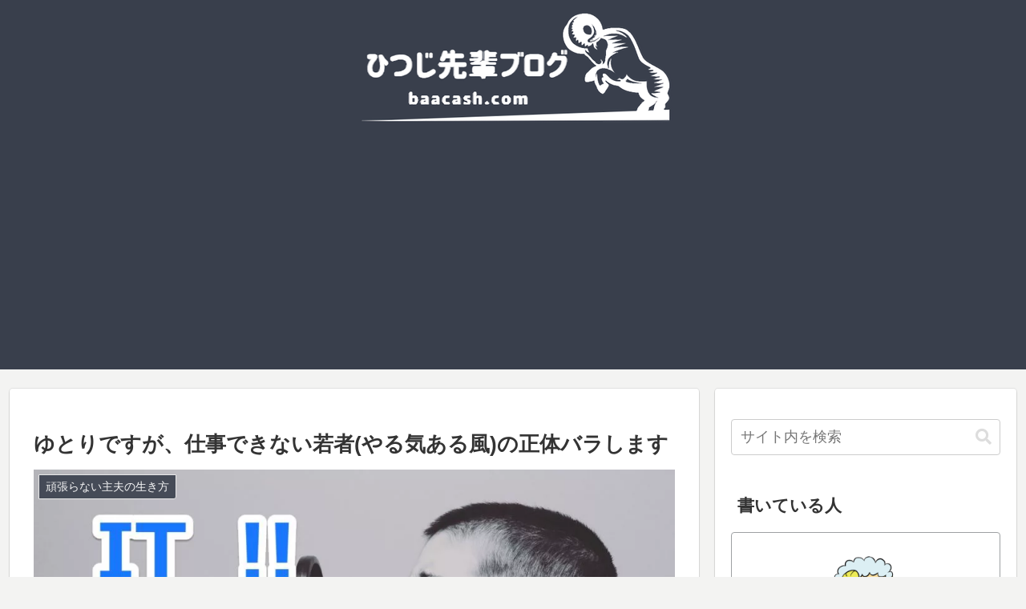

--- FILE ---
content_type: text/html; charset=utf-8
request_url: https://www.google.com/recaptcha/api2/aframe
body_size: 266
content:
<!DOCTYPE HTML><html><head><meta http-equiv="content-type" content="text/html; charset=UTF-8"></head><body><script nonce="dRFEPhZbpZCSuu2hYdwVrg">/** Anti-fraud and anti-abuse applications only. See google.com/recaptcha */ try{var clients={'sodar':'https://pagead2.googlesyndication.com/pagead/sodar?'};window.addEventListener("message",function(a){try{if(a.source===window.parent){var b=JSON.parse(a.data);var c=clients[b['id']];if(c){var d=document.createElement('img');d.src=c+b['params']+'&rc='+(localStorage.getItem("rc::a")?sessionStorage.getItem("rc::b"):"");window.document.body.appendChild(d);sessionStorage.setItem("rc::e",parseInt(sessionStorage.getItem("rc::e")||0)+1);localStorage.setItem("rc::h",'1769901423939');}}}catch(b){}});window.parent.postMessage("_grecaptcha_ready", "*");}catch(b){}</script></body></html>